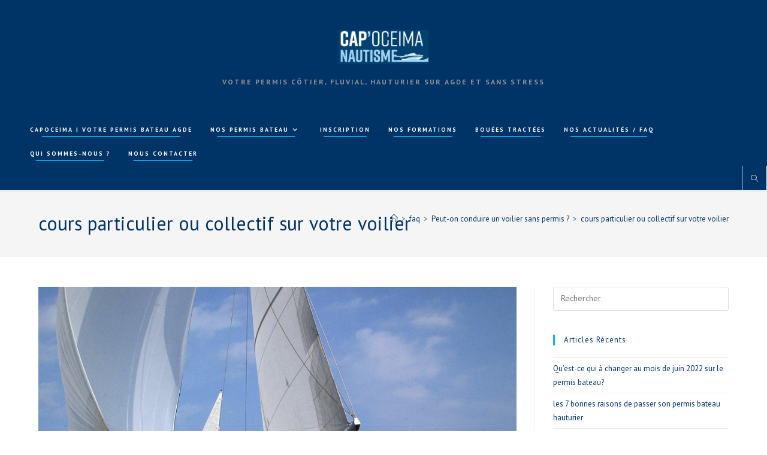

--- FILE ---
content_type: text/html; charset=UTF-8
request_url: https://permisbateau34.fr/peut-on-conduire-un-voilier-sans-permis/cours-particulier-ou-collectif-sur-votre-voilier/
body_size: 7494
content:
<!DOCTYPE html><html class="html" lang="fr-FR"><head><meta charset="UTF-8"><link rel="stylesheet" id="ao_optimized_gfonts" href="https://fonts.googleapis.com/css?family=PT+Sans%3A100%2C200%2C300%2C400%2C500%2C600%2C700%2C800%2C900%2C100i%2C200i%2C300i%2C400i%2C500i%2C600i%2C700i%2C800i%2C900i&amp;display=swap"><link rel="profile" href="https://gmpg.org/xfn/11"><meta name='robots' content='index, follow, max-image-preview:large, max-snippet:-1, max-video-preview:-1' /><meta name="viewport" content="width=device-width, initial-scale=1"><link media="all" href="https://permisbateau34.fr/wp-content/cache/autoptimize/css/autoptimize_b6b949959e3263bd5b04cffd47c3e6db.css" rel="stylesheet"><title>cours particulier ou collectif sur votre voilier - Cap Oceima</title><link rel="canonical" href="https://permisbateau34.fr/peut-on-conduire-un-voilier-sans-permis/cours-particulier-ou-collectif-sur-votre-voilier/" /><meta property="og:locale" content="fr_FR" /><meta property="og:type" content="article" /><meta property="og:title" content="cours particulier ou collectif sur votre voilier - Cap Oceima" /><meta property="og:url" content="https://permisbateau34.fr/peut-on-conduire-un-voilier-sans-permis/cours-particulier-ou-collectif-sur-votre-voilier/" /><meta property="og:site_name" content="Cap Oceima" /><meta property="article:publisher" content="https://www.facebook.com/capoceima/" /><meta property="og:image" content="https://permisbateau34.fr/peut-on-conduire-un-voilier-sans-permis/cours-particulier-ou-collectif-sur-votre-voilier" /><meta property="og:image:width" content="954" /><meta property="og:image:height" content="667" /><meta property="og:image:type" content="image/png" /><meta name="twitter:card" content="summary_large_image" /> <script type="application/ld+json" class="yoast-schema-graph">{"@context":"https://schema.org","@graph":[{"@type":"WebPage","@id":"https://permisbateau34.fr/peut-on-conduire-un-voilier-sans-permis/cours-particulier-ou-collectif-sur-votre-voilier/","url":"https://permisbateau34.fr/peut-on-conduire-un-voilier-sans-permis/cours-particulier-ou-collectif-sur-votre-voilier/","name":"cours particulier ou collectif sur votre voilier - Cap Oceima","isPartOf":{"@id":"https://permisbateau34.fr/#website"},"primaryImageOfPage":{"@id":"https://permisbateau34.fr/peut-on-conduire-un-voilier-sans-permis/cours-particulier-ou-collectif-sur-votre-voilier/#primaryimage"},"image":{"@id":"https://permisbateau34.fr/peut-on-conduire-un-voilier-sans-permis/cours-particulier-ou-collectif-sur-votre-voilier/#primaryimage"},"thumbnailUrl":"https://permisbateau34.fr/wp-content/uploads/2018/04/cours-particulier-ou-collectif-sur-votre-voilier.png","datePublished":"2018-05-09T15:09:13+00:00","breadcrumb":{"@id":"https://permisbateau34.fr/peut-on-conduire-un-voilier-sans-permis/cours-particulier-ou-collectif-sur-votre-voilier/#breadcrumb"},"inLanguage":"fr-FR","potentialAction":[{"@type":"ReadAction","target":["https://permisbateau34.fr/peut-on-conduire-un-voilier-sans-permis/cours-particulier-ou-collectif-sur-votre-voilier/"]}]},{"@type":"ImageObject","inLanguage":"fr-FR","@id":"https://permisbateau34.fr/peut-on-conduire-un-voilier-sans-permis/cours-particulier-ou-collectif-sur-votre-voilier/#primaryimage","url":"https://permisbateau34.fr/wp-content/uploads/2018/04/cours-particulier-ou-collectif-sur-votre-voilier.png","contentUrl":"https://permisbateau34.fr/wp-content/uploads/2018/04/cours-particulier-ou-collectif-sur-votre-voilier.png","width":954,"height":667},{"@type":"BreadcrumbList","@id":"https://permisbateau34.fr/peut-on-conduire-un-voilier-sans-permis/cours-particulier-ou-collectif-sur-votre-voilier/#breadcrumb","itemListElement":[{"@type":"ListItem","position":1,"name":"Accueil","item":"https://permisbateau34.fr/"},{"@type":"ListItem","position":2,"name":"Peut-on conduire un voilier sans permis ?","item":"https://permisbateau34.fr/peut-on-conduire-un-voilier-sans-permis/"},{"@type":"ListItem","position":3,"name":"cours particulier ou collectif sur votre voilier"}]},{"@type":"WebSite","@id":"https://permisbateau34.fr/#website","url":"https://permisbateau34.fr/","name":"Cap Oceima Nautisme","description":"Votre permis côtier, fluvial, hauturier sur Agde et sans stress","publisher":{"@id":"https://permisbateau34.fr/#organization"},"potentialAction":[{"@type":"SearchAction","target":{"@type":"EntryPoint","urlTemplate":"https://permisbateau34.fr/?s={search_term_string}"},"query-input":{"@type":"PropertyValueSpecification","valueRequired":true,"valueName":"search_term_string"}}],"inLanguage":"fr-FR"},{"@type":"Organization","@id":"https://permisbateau34.fr/#organization","name":"Cap'Oceima","url":"https://permisbateau34.fr/","logo":{"@type":"ImageObject","inLanguage":"fr-FR","@id":"https://permisbateau34.fr/#/schema/logo/image/","url":"https://i0.wp.com/permisbateau34.fr/wp-content/uploads/2018/02/LOGO-CAPOCEIMA.png?fit=699%2C316&ssl=1","contentUrl":"https://i0.wp.com/permisbateau34.fr/wp-content/uploads/2018/02/LOGO-CAPOCEIMA.png?fit=699%2C316&ssl=1","width":699,"height":316,"caption":"Cap'Oceima"},"image":{"@id":"https://permisbateau34.fr/#/schema/logo/image/"},"sameAs":["https://www.facebook.com/capoceima/"]}]}</script> <link href='https://fonts.gstatic.com' crossorigin='anonymous' rel='preconnect' /><link rel="alternate" type="application/rss+xml" title="Cap Oceima &raquo; Flux" href="https://permisbateau34.fr/feed/" /><link rel="alternate" type="application/rss+xml" title="Cap Oceima &raquo; Flux des commentaires" href="https://permisbateau34.fr/comments/feed/" /><link rel="alternate" type="application/rss+xml" title="Cap Oceima &raquo; cours particulier ou collectif sur votre voilier Flux des commentaires" href="https://permisbateau34.fr/peut-on-conduire-un-voilier-sans-permis/cours-particulier-ou-collectif-sur-votre-voilier/feed/" /><link rel="alternate" title="oEmbed (JSON)" type="application/json+oembed" href="https://permisbateau34.fr/wp-json/oembed/1.0/embed?url=https%3A%2F%2Fpermisbateau34.fr%2Fpeut-on-conduire-un-voilier-sans-permis%2Fcours-particulier-ou-collectif-sur-votre-voilier%2F" /><link rel="alternate" title="oEmbed (XML)" type="text/xml+oembed" href="https://permisbateau34.fr/wp-json/oembed/1.0/embed?url=https%3A%2F%2Fpermisbateau34.fr%2Fpeut-on-conduire-un-voilier-sans-permis%2Fcours-particulier-ou-collectif-sur-votre-voilier%2F&#038;format=xml" /><link rel='stylesheet' id='elementor-post-21-css' href='https://permisbateau34.fr/wp-content/cache/autoptimize/css/autoptimize_single_b68e062769fdf16568856a48cb9b171d.css?ver=1761282989' media='all' /> <script src="https://permisbateau34.fr/wp-includes/js/jquery/jquery.min.js?ver=3.7.1" id="jquery-core-js"></script> <link rel="https://api.w.org/" href="https://permisbateau34.fr/wp-json/" /><link rel="alternate" title="JSON" type="application/json" href="https://permisbateau34.fr/wp-json/wp/v2/media/998" /><link rel="EditURI" type="application/rsd+xml" title="RSD" href="https://permisbateau34.fr/xmlrpc.php?rsd" /><meta name="generator" content="WordPress 6.9" /><link rel='shortlink' href='https://permisbateau34.fr/?p=998' /><meta name="generator" content="Elementor 3.34.3; features: additional_custom_breakpoints; settings: css_print_method-external, google_font-disabled, font_display-auto"><link rel="icon" href="https://permisbateau34.fr/wp-content/uploads/2018/02/capoceima-icone-150x150.png" sizes="32x32" /><link rel="icon" href="https://permisbateau34.fr/wp-content/uploads/2018/02/capoceima-icone.png" sizes="192x192" /><link rel="apple-touch-icon" href="https://permisbateau34.fr/wp-content/uploads/2018/02/capoceima-icone.png" /><meta name="msapplication-TileImage" content="https://permisbateau34.fr/wp-content/uploads/2018/02/capoceima-icone.png" /></head><body class="attachment wp-singular attachment-template-default single single-attachment postid-998 attachmentid-998 attachment-png wp-custom-logo wp-embed-responsive wp-theme-oceanwp oceanwp-theme dropdown-mobile top-header-style no-header-border default-breakpoint has-sidebar content-right-sidebar has-breadcrumbs has-blog-grid elementor-default elementor-kit-1366" itemscope="itemscope" itemtype="https://schema.org/WebPage"><div id="outer-wrap" class="site clr"> <a class="skip-link screen-reader-text" href="#main">Skip to content</a><div id="wrap" class="clr"><header id="site-header" class="top-header effect-five clr" data-height="90" itemscope="itemscope" itemtype="https://schema.org/WPHeader" role="banner"><div class="header-bottom clr"><div class="container"><div id="site-logo" class="clr" itemscope itemtype="https://schema.org/Brand" ><div id="site-logo-inner" class="clr"> <a href="https://permisbateau34.fr/" class="custom-logo-link" rel="home"><img width="675" height="256" src="https://permisbateau34.fr/wp-content/uploads/2018/02/cropped-LOGO-CAPOCEIMA.png" class="custom-logo" alt="Cap&#039;Oceima nautisme" decoding="async" srcset="https://permisbateau34.fr/wp-content/uploads/2018/02/cropped-LOGO-CAPOCEIMA.png 675w, https://permisbateau34.fr/wp-content/uploads/2018/02/cropped-LOGO-CAPOCEIMA-300x114.png 300w" sizes="(max-width: 675px) 100vw, 675px" /></a></div><div id="site-description"><h2 >Votre permis côtier, fluvial, hauturier sur Agde et sans stress</h2></div></div></div></div><div class="header-top clr"><div id="site-header-inner" class="clr"><div class="left clr"><div class="inner"><div id="site-navigation-wrap" class="clr"><nav id="site-navigation" class="navigation main-navigation clr" itemscope="itemscope" itemtype="https://schema.org/SiteNavigationElement" role="navigation" ><ul id="menu-menu-principal" class="main-menu dropdown-menu sf-menu"><li id="menu-item-72" class="menu-item menu-item-type-post_type menu-item-object-page menu-item-home menu-item-72"><a href="https://permisbateau34.fr/" class="menu-link"><span class="text-wrap">CapOceima | Votre Permis Bateau Agde</span></a></li><li id="menu-item-64" class="menu-item menu-item-type-post_type menu-item-object-page menu-item-has-children dropdown menu-item-64"><a href="https://permisbateau34.fr/nos-permis-bateau/" class="menu-link"><span class="text-wrap">Nos permis bateau<i class="nav-arrow fa fa-angle-down" aria-hidden="true" role="img"></i></span></a><ul class="sub-menu"><li id="menu-item-71" class="menu-item menu-item-type-post_type menu-item-object-page menu-item-71"><a href="https://permisbateau34.fr/permis-cotier/" class="menu-link"><span class="text-wrap">Le permis côtier</span></a></li><li id="menu-item-66" class="menu-item menu-item-type-post_type menu-item-object-page menu-item-66"><a href="https://permisbateau34.fr/permis-fluvial/" class="menu-link"><span class="text-wrap">Le permis fluvial</span></a></li><li id="menu-item-67" class="menu-item menu-item-type-post_type menu-item-object-page menu-item-67"><a href="https://permisbateau34.fr/permis-bateau-hauturier/" class="menu-link"><span class="text-wrap">Le permis hauturier</span></a></li><li id="menu-item-2419" class="menu-item menu-item-type-post_type menu-item-object-page menu-item-2419"><a href="https://permisbateau34.fr/offre-duo-permis-cotier/" class="menu-link"><span class="text-wrap">Offre duo permis côtier</span></a></li></ul></li><li id="menu-item-1898" class="menu-item menu-item-type-post_type menu-item-object-page menu-item-1898"><a href="https://permisbateau34.fr/inscription-permis-bateau/" class="menu-link"><span class="text-wrap">Inscription</span></a></li><li id="menu-item-70" class="menu-item menu-item-type-post_type menu-item-object-page menu-item-70"><a href="https://permisbateau34.fr/perfectionnement-bateau/" class="menu-link"><span class="text-wrap">Nos formations</span></a></li><li id="menu-item-1646" class="menu-item menu-item-type-post_type menu-item-object-page menu-item-1646"><a href="https://permisbateau34.fr/bouees-tractees/" class="menu-link"><span class="text-wrap">BOUÉES TRACTÉES</span></a></li><li id="menu-item-68" class="menu-item menu-item-type-post_type menu-item-object-page current_page_parent menu-item-68"><a href="https://permisbateau34.fr/faq-permis-bateau/" class="menu-link"><span class="text-wrap">Nos actualités / FAQ</span></a></li><li id="menu-item-77" class="menu-item menu-item-type-post_type menu-item-object-page menu-item-77"><a href="https://permisbateau34.fr/qui-sommes-nous/" class="menu-link"><span class="text-wrap">Qui sommes-nous ?</span></a></li><li id="menu-item-69" class="menu-item menu-item-type-post_type menu-item-object-page menu-item-69"><a href="https://permisbateau34.fr/contact-capoceima/" class="menu-link"><span class="text-wrap">Nous contacter</span></a></li></ul></nav></div><div class="oceanwp-mobile-menu-icon clr mobile-right"> <a href="https://permisbateau34.fr/#mobile-menu-toggle" class="mobile-menu"  aria-label="Menu mobile"> <i class="fa fa-bars" aria-hidden="true"></i> <span class="oceanwp-text">Menu</span> <span class="oceanwp-close-text">Fermer</span> </a></div></div></div><div class="right clr"><div class="inner"><div id="search-toggle"><a href="https://permisbateau34.fr/#" class="site-search-toggle search-dropdown-toggle" aria-label="Search website"><i class=" icon-magnifier" aria-hidden="true" role="img"></i></a></div><div id="searchform-dropdown" class="header-searchform-wrap clr" ><form aria-label="Rechercher sur ce site" role="search" method="get" class="searchform" action="https://permisbateau34.fr/"> <input aria-label="Insérer une requête de recherche" type="search" id="ocean-search-form-1" class="field" autocomplete="off" placeholder="Rechercher" name="s"></form></div></div></div></div><div id="mobile-dropdown" class="clr" ><nav class="clr" itemscope="itemscope" itemtype="https://schema.org/SiteNavigationElement"><ul id="menu-menu-principal-1" class="menu"><li class="menu-item menu-item-type-post_type menu-item-object-page menu-item-home menu-item-72"><a href="https://permisbateau34.fr/">CapOceima | Votre Permis Bateau Agde</a></li><li class="menu-item menu-item-type-post_type menu-item-object-page menu-item-has-children menu-item-64"><a href="https://permisbateau34.fr/nos-permis-bateau/">Nos permis bateau</a><ul class="sub-menu"><li class="menu-item menu-item-type-post_type menu-item-object-page menu-item-71"><a href="https://permisbateau34.fr/permis-cotier/">Le permis côtier</a></li><li class="menu-item menu-item-type-post_type menu-item-object-page menu-item-66"><a href="https://permisbateau34.fr/permis-fluvial/">Le permis fluvial</a></li><li class="menu-item menu-item-type-post_type menu-item-object-page menu-item-67"><a href="https://permisbateau34.fr/permis-bateau-hauturier/">Le permis hauturier</a></li><li class="menu-item menu-item-type-post_type menu-item-object-page menu-item-2419"><a href="https://permisbateau34.fr/offre-duo-permis-cotier/">Offre duo permis côtier</a></li></ul></li><li class="menu-item menu-item-type-post_type menu-item-object-page menu-item-1898"><a href="https://permisbateau34.fr/inscription-permis-bateau/">Inscription</a></li><li class="menu-item menu-item-type-post_type menu-item-object-page menu-item-70"><a href="https://permisbateau34.fr/perfectionnement-bateau/">Nos formations</a></li><li class="menu-item menu-item-type-post_type menu-item-object-page menu-item-1646"><a href="https://permisbateau34.fr/bouees-tractees/">BOUÉES TRACTÉES</a></li><li class="menu-item menu-item-type-post_type menu-item-object-page current_page_parent menu-item-68"><a href="https://permisbateau34.fr/faq-permis-bateau/">Nos actualités / FAQ</a></li><li class="menu-item menu-item-type-post_type menu-item-object-page menu-item-77"><a href="https://permisbateau34.fr/qui-sommes-nous/">Qui sommes-nous ?</a></li><li class="menu-item menu-item-type-post_type menu-item-object-page menu-item-69"><a href="https://permisbateau34.fr/contact-capoceima/">Nous contacter</a></li></ul><div id="mobile-menu-search" class="clr"><form aria-label="Rechercher sur ce site" method="get" action="https://permisbateau34.fr/" class="mobile-searchform"> <input aria-label="Insérer une requête de recherche" value="" class="field" id="ocean-mobile-search-2" type="search" name="s" autocomplete="off" placeholder="Rechercher" /> <button aria-label="Envoyer la recherche" type="submit" class="searchform-submit"> <i class=" icon-magnifier" aria-hidden="true" role="img"></i> </button></form></div></nav></div></div></header><main id="main" class="site-main clr"  role="main"><header class="page-header"><div class="container clr page-header-inner"><h1 class="page-header-title clr" itemprop="headline">cours particulier ou collectif sur votre voilier</h1><nav role="navigation" aria-label="Fil d’Ariane" class="site-breadcrumbs clr position-"><ol class="trail-items" itemscope itemtype="http://schema.org/BreadcrumbList"><meta name="numberOfItems" content="4" /><meta name="itemListOrder" content="Ascending" /><li class="trail-item trail-begin" itemprop="itemListElement" itemscope itemtype="https://schema.org/ListItem"><a href="https://permisbateau34.fr" rel="home" aria-label="Accueil" itemprop="item"><span itemprop="name"><i class=" icon-home" aria-hidden="true" role="img"></i><span class="breadcrumb-home has-icon">Accueil</span></span></a><span class="breadcrumb-sep">></span><meta itemprop="position" content="1" /></li><li class="trail-item" itemprop="itemListElement" itemscope itemtype="https://schema.org/ListItem"><a href="https://permisbateau34.fr/cat/faq/" itemprop="item"><span itemprop="name">faq</span></a><span class="breadcrumb-sep">></span><meta itemprop="position" content="2" /></li><li class="trail-item" itemprop="itemListElement" itemscope itemtype="https://schema.org/ListItem"><a href="https://permisbateau34.fr/peut-on-conduire-un-voilier-sans-permis/" itemprop="item"><span itemprop="name">Peut-on conduire  un voilier sans permis ?</span></a><span class="breadcrumb-sep">></span><meta itemprop="position" content="3" /></li><li class="trail-item trail-end" itemprop="itemListElement" itemscope itemtype="https://schema.org/ListItem"><span itemprop="name"><a href="https://permisbateau34.fr/peut-on-conduire-un-voilier-sans-permis/cours-particulier-ou-collectif-sur-votre-voilier/">cours particulier ou collectif sur votre voilier</a></span><meta itemprop="position" content="4" /></li></ol></nav></div></header><div id="content-wrap" class="container clr"><div id="primary" class="content-area clr"><div id="content" class="site-content"><article class="image-attachment post-998 attachment type-attachment status-inherit hentry entry"><p><img width="954" height="667" src="https://permisbateau34.fr/wp-content/uploads/2018/04/cours-particulier-ou-collectif-sur-votre-voilier.png" class="attachment-full size-full" alt="" decoding="async" srcset="https://permisbateau34.fr/wp-content/uploads/2018/04/cours-particulier-ou-collectif-sur-votre-voilier.png 954w, https://permisbateau34.fr/wp-content/uploads/2018/04/cours-particulier-ou-collectif-sur-votre-voilier-300x210.png 300w, https://permisbateau34.fr/wp-content/uploads/2018/04/cours-particulier-ou-collectif-sur-votre-voilier-768x537.png 768w" sizes="(max-width: 954px) 100vw, 954px" /></p><div class="entry clr"><section id="comments" class="comments-area clr has-comments"><div id="respond" class="comment-respond"><h3 id="reply-title" class="comment-reply-title">Laisser un commentaire <small><a rel="nofollow" id="cancel-comment-reply-link" href="/peut-on-conduire-un-voilier-sans-permis/cours-particulier-ou-collectif-sur-votre-voilier/#respond" style="display:none;">Annuler la réponse</a></small></h3><p class="must-log-in">Vous devez être <a href="https://permisbateau34.fr/wp-login.php?redirect_to=https%3A%2F%2Fpermisbateau34.fr%2Fpeut-on-conduire-un-voilier-sans-permis%2Fcours-particulier-ou-collectif-sur-votre-voilier%2F">connecté</a> pour publier un commentaire.</p></div></section></div></article></div></div><aside id="right-sidebar" class="sidebar-container widget-area sidebar-primary" itemscope="itemscope" itemtype="https://schema.org/WPSideBar" role="complementary" aria-label="Primary Sidebar"><div id="right-sidebar-inner" class="clr"><div id="search-2" class="sidebar-box widget_search clr"><form aria-label="Rechercher sur ce site" role="search" method="get" class="searchform" action="https://permisbateau34.fr/"> <input aria-label="Insérer une requête de recherche" type="search" id="ocean-search-form-3" class="field" autocomplete="off" placeholder="Rechercher" name="s"></form></div><div id="recent-posts-2" class="sidebar-box widget_recent_entries clr"><h4 class="widget-title">Articles récents</h4><ul><li> <a href="https://permisbateau34.fr/quest-ce-qui-a-changer-au-mois-de-juin-2022-sur-le-permis-bateau/">Qu&rsquo;est-ce qui à changer au mois de juin 2022 sur le permis bateau?</a></li><li> <a href="https://permisbateau34.fr/les-7-bonnes-raisons-de-passer-son-permis-bateau-hauturier%e2%80%8b/">les 7 bonnes raisons de passer son permis bateau hauturier​</a></li><li> <a href="https://permisbateau34.fr/dates-examens-permis-bateau-option-hauturiere/">Dates examens Permis bateau option Hauturière</a></li><li> <a href="https://permisbateau34.fr/les-7-bonnes-raisons-de-passer-son-permis-bateau-cotier-ou-fluvial-avec-capoceima-nautisme/">les 7 bonnes raisons de passer son permis bateau côtier ou fluvial avec Cap&rsquo;Oceima nautisme</a></li><li> <a href="https://permisbateau34.fr/dates-examens-permis-bateau-option-cotiere/">Dates examens Permis bateau option Côtière</a></li></ul></div><div id="recent-comments-2" class="sidebar-box widget_recent_comments clr"><h4 class="widget-title">Commentaires récents</h4><ul id="recentcomments"><li class="recentcomments"><span class="comment-author-link"><a href="https://permisbateau34.fr" class="url" rel="ugc">hamid</a></span> dans <a href="https://permisbateau34.fr/le-local-de-capoceima/#comment-29">Le local de Cap&rsquo;Oceima</a></li><li class="recentcomments"><span class="comment-author-link">Guillaume</span> dans <a href="https://permisbateau34.fr/le-local-de-capoceima/#comment-28">Le local de Cap&rsquo;Oceima</a></li><li class="recentcomments"><span class="comment-author-link"><a href="http://doccom.fr" class="url" rel="ugc external nofollow">Dok</a></span> dans <a href="https://permisbateau34.fr/le-local-de-capoceima/#comment-4">Le local de Cap&rsquo;Oceima</a></li><li class="recentcomments"><span class="comment-author-link">Drasill</span> dans <a href="https://permisbateau34.fr/le-local-de-capoceima/#comment-3">Le local de Cap&rsquo;Oceima</a></li></ul></div><div id="archives-2" class="sidebar-box widget_archive clr"><h4 class="widget-title">Archives</h4><ul><li><a href='https://permisbateau34.fr/2022/06/'>juin 2022</a></li><li><a href='https://permisbateau34.fr/2020/10/'>octobre 2020</a></li><li><a href='https://permisbateau34.fr/2020/09/'>septembre 2020</a></li><li><a href='https://permisbateau34.fr/2020/06/'>juin 2020</a></li><li><a href='https://permisbateau34.fr/2020/01/'>janvier 2020</a></li><li><a href='https://permisbateau34.fr/2019/12/'>décembre 2019</a></li><li><a href='https://permisbateau34.fr/2019/10/'>octobre 2019</a></li><li><a href='https://permisbateau34.fr/2019/02/'>février 2019</a></li><li><a href='https://permisbateau34.fr/2018/05/'>mai 2018</a></li><li><a href='https://permisbateau34.fr/2018/04/'>avril 2018</a></li><li><a href='https://permisbateau34.fr/2018/03/'>mars 2018</a></li><li><a href='https://permisbateau34.fr/2018/02/'>février 2018</a></li></ul></div><div id="categories-2" class="sidebar-box widget_categories clr"><h4 class="widget-title">Catégories</h4><ul><li class="cat-item cat-item-7"><a href="https://permisbateau34.fr/cat/actualites/">Actualités</a></li><li class="cat-item cat-item-6"><a href="https://permisbateau34.fr/cat/capoceima/">Cap&#039;Oceima</a></li><li class="cat-item cat-item-5"><a href="https://permisbateau34.fr/cat/faq/">faq</a></li></ul></div><div id="meta-2" class="sidebar-box widget_meta clr"><h4 class="widget-title">Méta</h4><ul><li><a rel="nofollow" href="https://permisbateau34.fr/wp-login.php">Connexion</a></li><li><a href="https://permisbateau34.fr/feed/">Flux des publications</a></li><li><a href="https://permisbateau34.fr/comments/feed/">Flux des commentaires</a></li><li><a href="https://fr.wordpress.org/">Site de WordPress-FR</a></li></ul></div></div></aside></div></main><footer id="footer" class="site-footer" itemscope="itemscope" itemtype="https://schema.org/WPFooter" role="contentinfo"><div id="footer-inner" class="clr"><div id="footer-bottom" class="clr no-footer-nav"><div id="footer-bottom-inner" class="container clr"><div id="copyright" class="clr" role="contentinfo"> <a href="http://doccom.fr">Doccom.fr </a>création et hébergement |
 © 2026 | Conçu avec ♥ en Occitanie</div></div></div></div></footer></div></div> <a aria-label="Scroll to the top of the page" href="#" id="scroll-top" class="scroll-top-left"><i class=" fa fa-angle-double-up" aria-hidden="true" role="img"></i></a> <script type="speculationrules">{"prefetch":[{"source":"document","where":{"and":[{"href_matches":"/*"},{"not":{"href_matches":["/wp-*.php","/wp-admin/*","/wp-content/uploads/*","/wp-content/*","/wp-content/plugins/*","/wp-content/themes/oceanwp/*","/*\\?(.+)"]}},{"not":{"selector_matches":"a[rel~=\"nofollow\"]"}},{"not":{"selector_matches":".no-prefetch, .no-prefetch a"}}]},"eagerness":"conservative"}]}</script> <script>const lazyloadRunObserver = () => {
					const lazyloadBackgrounds = document.querySelectorAll( `.e-con.e-parent:not(.e-lazyloaded)` );
					const lazyloadBackgroundObserver = new IntersectionObserver( ( entries ) => {
						entries.forEach( ( entry ) => {
							if ( entry.isIntersecting ) {
								let lazyloadBackground = entry.target;
								if( lazyloadBackground ) {
									lazyloadBackground.classList.add( 'e-lazyloaded' );
								}
								lazyloadBackgroundObserver.unobserve( entry.target );
							}
						});
					}, { rootMargin: '200px 0px 200px 0px' } );
					lazyloadBackgrounds.forEach( ( lazyloadBackground ) => {
						lazyloadBackgroundObserver.observe( lazyloadBackground );
					} );
				};
				const events = [
					'DOMContentLoaded',
					'elementor/lazyload/observe',
				];
				events.forEach( ( event ) => {
					document.addEventListener( event, lazyloadRunObserver );
				} );</script> <script id="oceanwp-main-js-extra">var oceanwpLocalize = {"nonce":"c355e82051","isRTL":"","menuSearchStyle":"drop_down","mobileMenuSearchStyle":"disabled","sidrSource":null,"sidrDisplace":"1","sidrSide":"left","sidrDropdownTarget":"link","verticalHeaderTarget":"link","customScrollOffset":"0","customSelects":".woocommerce-ordering .orderby, #dropdown_product_cat, .widget_categories select, .widget_archive select, .single-product .variations_form .variations select","loadMoreLoadingText":"Loading...","ajax_url":"https://permisbateau34.fr/wp-admin/admin-ajax.php","oe_mc_wpnonce":"bac6e105c0"};
//# sourceURL=oceanwp-main-js-extra</script> <script id="flickr-widget-script-js-extra">var flickrWidgetParams = {"widgets":[]};
//# sourceURL=flickr-widget-script-js-extra</script> <script id="wp-emoji-settings" type="application/json">{"baseUrl":"https://s.w.org/images/core/emoji/17.0.2/72x72/","ext":".png","svgUrl":"https://s.w.org/images/core/emoji/17.0.2/svg/","svgExt":".svg","source":{"concatemoji":"https://permisbateau34.fr/wp-includes/js/wp-emoji-release.min.js?ver=6.9"}}</script> <script type="module">/*! This file is auto-generated */
const a=JSON.parse(document.getElementById("wp-emoji-settings").textContent),o=(window._wpemojiSettings=a,"wpEmojiSettingsSupports"),s=["flag","emoji"];function i(e){try{var t={supportTests:e,timestamp:(new Date).valueOf()};sessionStorage.setItem(o,JSON.stringify(t))}catch(e){}}function c(e,t,n){e.clearRect(0,0,e.canvas.width,e.canvas.height),e.fillText(t,0,0);t=new Uint32Array(e.getImageData(0,0,e.canvas.width,e.canvas.height).data);e.clearRect(0,0,e.canvas.width,e.canvas.height),e.fillText(n,0,0);const a=new Uint32Array(e.getImageData(0,0,e.canvas.width,e.canvas.height).data);return t.every((e,t)=>e===a[t])}function p(e,t){e.clearRect(0,0,e.canvas.width,e.canvas.height),e.fillText(t,0,0);var n=e.getImageData(16,16,1,1);for(let e=0;e<n.data.length;e++)if(0!==n.data[e])return!1;return!0}function u(e,t,n,a){switch(t){case"flag":return n(e,"\ud83c\udff3\ufe0f\u200d\u26a7\ufe0f","\ud83c\udff3\ufe0f\u200b\u26a7\ufe0f")?!1:!n(e,"\ud83c\udde8\ud83c\uddf6","\ud83c\udde8\u200b\ud83c\uddf6")&&!n(e,"\ud83c\udff4\udb40\udc67\udb40\udc62\udb40\udc65\udb40\udc6e\udb40\udc67\udb40\udc7f","\ud83c\udff4\u200b\udb40\udc67\u200b\udb40\udc62\u200b\udb40\udc65\u200b\udb40\udc6e\u200b\udb40\udc67\u200b\udb40\udc7f");case"emoji":return!a(e,"\ud83e\u1fac8")}return!1}function f(e,t,n,a){let r;const o=(r="undefined"!=typeof WorkerGlobalScope&&self instanceof WorkerGlobalScope?new OffscreenCanvas(300,150):document.createElement("canvas")).getContext("2d",{willReadFrequently:!0}),s=(o.textBaseline="top",o.font="600 32px Arial",{});return e.forEach(e=>{s[e]=t(o,e,n,a)}),s}function r(e){var t=document.createElement("script");t.src=e,t.defer=!0,document.head.appendChild(t)}a.supports={everything:!0,everythingExceptFlag:!0},new Promise(t=>{let n=function(){try{var e=JSON.parse(sessionStorage.getItem(o));if("object"==typeof e&&"number"==typeof e.timestamp&&(new Date).valueOf()<e.timestamp+604800&&"object"==typeof e.supportTests)return e.supportTests}catch(e){}return null}();if(!n){if("undefined"!=typeof Worker&&"undefined"!=typeof OffscreenCanvas&&"undefined"!=typeof URL&&URL.createObjectURL&&"undefined"!=typeof Blob)try{var e="postMessage("+f.toString()+"("+[JSON.stringify(s),u.toString(),c.toString(),p.toString()].join(",")+"));",a=new Blob([e],{type:"text/javascript"});const r=new Worker(URL.createObjectURL(a),{name:"wpTestEmojiSupports"});return void(r.onmessage=e=>{i(n=e.data),r.terminate(),t(n)})}catch(e){}i(n=f(s,u,c,p))}t(n)}).then(e=>{for(const n in e)a.supports[n]=e[n],a.supports.everything=a.supports.everything&&a.supports[n],"flag"!==n&&(a.supports.everythingExceptFlag=a.supports.everythingExceptFlag&&a.supports[n]);var t;a.supports.everythingExceptFlag=a.supports.everythingExceptFlag&&!a.supports.flag,a.supports.everything||((t=a.source||{}).concatemoji?r(t.concatemoji):t.wpemoji&&t.twemoji&&(r(t.twemoji),r(t.wpemoji)))});
//# sourceURL=https://permisbateau34.fr/wp-includes/js/wp-emoji-loader.min.js</script> <script defer src="https://permisbateau34.fr/wp-content/cache/autoptimize/js/autoptimize_ccdf4d6fe39838e4cf987f01ff6f862f.js"></script></body></html>

--- FILE ---
content_type: text/css
request_url: https://permisbateau34.fr/wp-content/cache/autoptimize/css/autoptimize_single_b68e062769fdf16568856a48cb9b171d.css?ver=1761282989
body_size: 441
content:
.elementor-21 .elementor-element.elementor-element-a322c61:not(.elementor-motion-effects-element-type-background),.elementor-21 .elementor-element.elementor-element-a322c61>.elementor-motion-effects-container>.elementor-motion-effects-layer{background-image:url("https://permisbateau34.fr/wp-content/uploads/2018/02/Phare-de-lile-vierge-©-Falken-1.jpg");background-position:center center;background-size:cover}.elementor-21 .elementor-element.elementor-element-a322c61{transition:background .3s,border .3s,border-radius .3s,box-shadow .3s}.elementor-21 .elementor-element.elementor-element-a322c61>.elementor-background-overlay{transition:background .3s,border-radius .3s,opacity .3s}.elementor-21 .elementor-element.elementor-element-a1eb1f5{--spacer-size:10px}.elementor-21 .elementor-element.elementor-element-ee831aa>.elementor-widget-container{margin:0 260px 0 0}.elementor-21 .elementor-element.elementor-element-ee831aa{text-align:right}.elementor-21 .elementor-element.elementor-element-ee831aa .elementor-heading-title{color:#fff}.elementor-21 .elementor-element.elementor-element-97f0736 .elementor-button{background-color:#036}.elementor-21 .elementor-element.elementor-element-97f0736 .elementor-button:hover,.elementor-21 .elementor-element.elementor-element-97f0736 .elementor-button:focus{background-color:#13aff0}.elementor-21 .elementor-element.elementor-element-97f0736>.elementor-widget-container{margin:0 130px 0 0}.elementor-21 .elementor-element.elementor-element-7b0c4b7{--spacer-size:280px}@media(max-width:767px){.elementor-21 .elementor-element.elementor-element-a1eb1f5{--spacer-size:61px}.elementor-21 .elementor-element.elementor-element-ee831aa>.elementor-widget-container{margin:0 65px 0 0}.elementor-21 .elementor-element.elementor-element-ee831aa{text-align:right}.elementor-21 .elementor-element.elementor-element-97f0736>.elementor-widget-container{margin:0;padding:0 0 0 83px}.elementor-21 .elementor-element.elementor-element-7b0c4b7{--spacer-size:193px}}